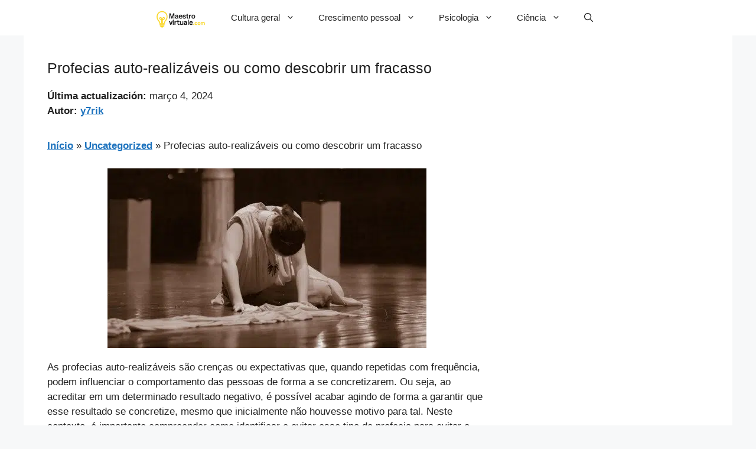

--- FILE ---
content_type: text/html; charset=utf-8
request_url: https://www.google.com/recaptcha/api2/aframe
body_size: 271
content:
<!DOCTYPE HTML><html><head><meta http-equiv="content-type" content="text/html; charset=UTF-8"></head><body><script nonce="GMK9LyYZEXNxMQ87kvjf6w">/** Anti-fraud and anti-abuse applications only. See google.com/recaptcha */ try{var clients={'sodar':'https://pagead2.googlesyndication.com/pagead/sodar?'};window.addEventListener("message",function(a){try{if(a.source===window.parent){var b=JSON.parse(a.data);var c=clients[b['id']];if(c){var d=document.createElement('img');d.src=c+b['params']+'&rc='+(localStorage.getItem("rc::a")?sessionStorage.getItem("rc::b"):"");window.document.body.appendChild(d);sessionStorage.setItem("rc::e",parseInt(sessionStorage.getItem("rc::e")||0)+1);localStorage.setItem("rc::h",'1769479051745');}}}catch(b){}});window.parent.postMessage("_grecaptcha_ready", "*");}catch(b){}</script></body></html>